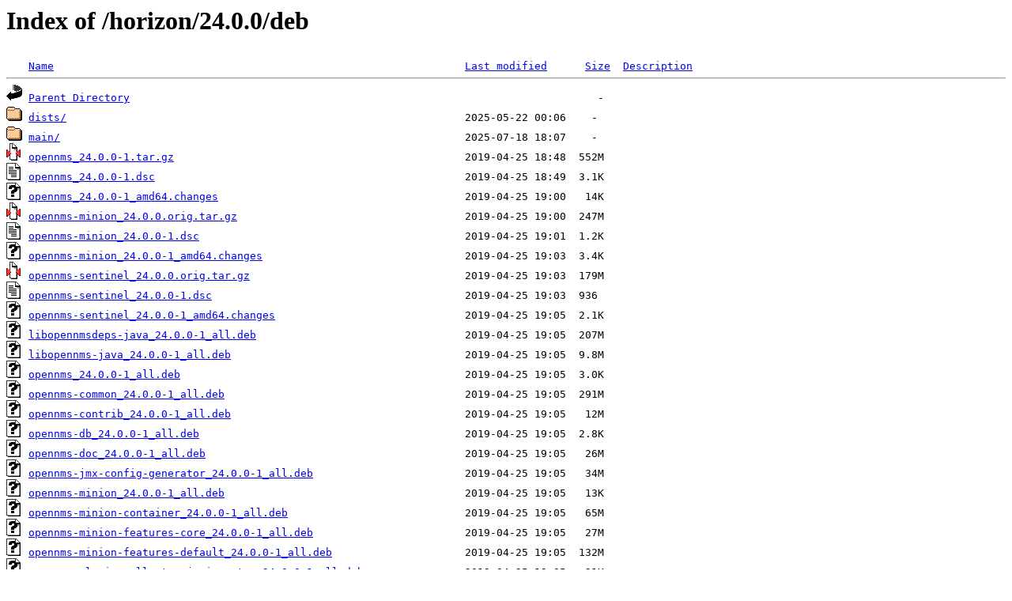

--- FILE ---
content_type: text/html;charset=UTF-8
request_url: https://vault.opennms.com/horizon/24.0.0/deb/?C=M;O=A
body_size: 1404
content:
<!DOCTYPE HTML PUBLIC "-//W3C//DTD HTML 3.2 Final//EN">
<html>
 <head>
  <title>Index of /horizon/24.0.0/deb</title>
 </head>
 <body>
<h1>Index of /horizon/24.0.0/deb</h1>
<pre><img src="/icons/blank.gif" alt="Icon "> <a href="?C=N;O=A">Name</a>                                                                 <a href="?C=M;O=D">Last modified</a>      <a href="?C=S;O=A">Size</a>  <a href="?C=D;O=A">Description</a><hr><img src="/icons/back.gif" alt="[PARENTDIR]"> <a href="/horizon/24.0.0/">Parent Directory</a>                                                                          -   
<img src="/icons/folder.gif" alt="[DIR]"> <a href="dists/">dists/</a>                                                               2025-05-22 00:06    -   
<img src="/icons/folder.gif" alt="[DIR]"> <a href="main/">main/</a>                                                                2025-07-18 18:07    -   
<img src="/icons/compressed.gif" alt="[   ]"> <a href="opennms_24.0.0-1.tar.gz">opennms_24.0.0-1.tar.gz</a>                                              2019-04-25 18:48  552M  
<img src="/icons/text.gif" alt="[TXT]"> <a href="opennms_24.0.0-1.dsc">opennms_24.0.0-1.dsc</a>                                                 2019-04-25 18:49  3.1K  
<img src="/icons/unknown.gif" alt="[   ]"> <a href="opennms_24.0.0-1_amd64.changes">opennms_24.0.0-1_amd64.changes</a>                                       2019-04-25 19:00   14K  
<img src="/icons/compressed.gif" alt="[   ]"> <a href="opennms-minion_24.0.0.orig.tar.gz">opennms-minion_24.0.0.orig.tar.gz</a>                                    2019-04-25 19:00  247M  
<img src="/icons/text.gif" alt="[TXT]"> <a href="opennms-minion_24.0.0-1.dsc">opennms-minion_24.0.0-1.dsc</a>                                          2019-04-25 19:01  1.2K  
<img src="/icons/unknown.gif" alt="[   ]"> <a href="opennms-minion_24.0.0-1_amd64.changes">opennms-minion_24.0.0-1_amd64.changes</a>                                2019-04-25 19:03  3.4K  
<img src="/icons/compressed.gif" alt="[   ]"> <a href="opennms-sentinel_24.0.0.orig.tar.gz">opennms-sentinel_24.0.0.orig.tar.gz</a>                                  2019-04-25 19:03  179M  
<img src="/icons/text.gif" alt="[TXT]"> <a href="opennms-sentinel_24.0.0-1.dsc">opennms-sentinel_24.0.0-1.dsc</a>                                        2019-04-25 19:03  936   
<img src="/icons/unknown.gif" alt="[   ]"> <a href="opennms-sentinel_24.0.0-1_amd64.changes">opennms-sentinel_24.0.0-1_amd64.changes</a>                              2019-04-25 19:05  2.1K  
<img src="/icons/unknown.gif" alt="[   ]"> <a href="libopennmsdeps-java_24.0.0-1_all.deb">libopennmsdeps-java_24.0.0-1_all.deb</a>                                 2019-04-25 19:05  207M  
<img src="/icons/unknown.gif" alt="[   ]"> <a href="libopennms-java_24.0.0-1_all.deb">libopennms-java_24.0.0-1_all.deb</a>                                     2019-04-25 19:05  9.8M  
<img src="/icons/unknown.gif" alt="[   ]"> <a href="opennms_24.0.0-1_all.deb">opennms_24.0.0-1_all.deb</a>                                             2019-04-25 19:05  3.0K  
<img src="/icons/unknown.gif" alt="[   ]"> <a href="opennms-common_24.0.0-1_all.deb">opennms-common_24.0.0-1_all.deb</a>                                      2019-04-25 19:05  291M  
<img src="/icons/unknown.gif" alt="[   ]"> <a href="opennms-contrib_24.0.0-1_all.deb">opennms-contrib_24.0.0-1_all.deb</a>                                     2019-04-25 19:05   12M  
<img src="/icons/unknown.gif" alt="[   ]"> <a href="opennms-db_24.0.0-1_all.deb">opennms-db_24.0.0-1_all.deb</a>                                          2019-04-25 19:05  2.8K  
<img src="/icons/unknown.gif" alt="[   ]"> <a href="opennms-doc_24.0.0-1_all.deb">opennms-doc_24.0.0-1_all.deb</a>                                         2019-04-25 19:05   26M  
<img src="/icons/unknown.gif" alt="[   ]"> <a href="opennms-jmx-config-generator_24.0.0-1_all.deb">opennms-jmx-config-generator_24.0.0-1_all.deb</a>                        2019-04-25 19:05   34M  
<img src="/icons/unknown.gif" alt="[   ]"> <a href="opennms-minion_24.0.0-1_all.deb">opennms-minion_24.0.0-1_all.deb</a>                                      2019-04-25 19:05   13K  
<img src="/icons/unknown.gif" alt="[   ]"> <a href="opennms-minion-container_24.0.0-1_all.deb">opennms-minion-container_24.0.0-1_all.deb</a>                            2019-04-25 19:05   65M  
<img src="/icons/unknown.gif" alt="[   ]"> <a href="opennms-minion-features-core_24.0.0-1_all.deb">opennms-minion-features-core_24.0.0-1_all.deb</a>                        2019-04-25 19:05   27M  
<img src="/icons/unknown.gif" alt="[   ]"> <a href="opennms-minion-features-default_24.0.0-1_all.deb">opennms-minion-features-default_24.0.0-1_all.deb</a>                     2019-04-25 19:05  132M  
<img src="/icons/unknown.gif" alt="[   ]"> <a href="opennms-plugin-collector-juniper-tca_24.0.0-1_all.deb">opennms-plugin-collector-juniper-tca_24.0.0-1_all.deb</a>                2019-04-25 19:05   21K  
<img src="/icons/unknown.gif" alt="[   ]"> <a href="opennms-plugin-collector-vtdxml-handler_24.0.0-1_all.deb">opennms-plugin-collector-vtdxml-handler_24.0.0-1_all.deb</a>             2019-04-25 19:05  595K  
<img src="/icons/unknown.gif" alt="[   ]"> <a href="opennms-plugin-northbounder-jms_24.0.0-1_all.deb">opennms-plugin-northbounder-jms_24.0.0-1_all.deb</a>                     2019-04-25 19:05   17K  
<img src="/icons/unknown.gif" alt="[   ]"> <a href="opennms-plugin-protocol-cifs_24.0.0-1_all.deb">opennms-plugin-protocol-cifs_24.0.0-1_all.deb</a>                        2019-04-25 19:05  232K  
<img src="/icons/unknown.gif" alt="[   ]"> <a href="opennms-plugin-protocol-nsclient_24.0.0-1_all.deb">opennms-plugin-protocol-nsclient_24.0.0-1_all.deb</a>                    2019-04-25 19:05   59K  
<img src="/icons/unknown.gif" alt="[   ]"> <a href="opennms-plugin-protocol-radius_24.0.0-1_all.deb">opennms-plugin-protocol-radius_24.0.0-1_all.deb</a>                      2019-04-25 19:05  4.5M  
<img src="/icons/unknown.gif" alt="[   ]"> <a href="opennms-plugin-protocol-xmp_24.0.0-1_all.deb">opennms-plugin-protocol-xmp_24.0.0-1_all.deb</a>                         2019-04-25 19:05  127K  
<img src="/icons/unknown.gif" alt="[   ]"> <a href="opennms-plugin-provisioning-dns_24.0.0-1_all.deb">opennms-plugin-provisioning-dns_24.0.0-1_all.deb</a>                     2019-04-25 19:05   43K  
<img src="/icons/unknown.gif" alt="[   ]"> <a href="opennms-plugin-provisioning-rancid_24.0.0-1_all.deb">opennms-plugin-provisioning-rancid_24.0.0-1_all.deb</a>                  2019-04-25 19:05  327K  
<img src="/icons/unknown.gif" alt="[   ]"> <a href="opennms-plugin-provisioning-reverse-dns_24.0.0-1_all.deb">opennms-plugin-provisioning-reverse-dns_24.0.0-1_all.deb</a>             2019-04-25 19:05   41K  
<img src="/icons/unknown.gif" alt="[   ]"> <a href="opennms-plugin-provisioning-snmp-asset_24.0.0-1_all.deb">opennms-plugin-provisioning-snmp-asset_24.0.0-1_all.deb</a>              2019-04-25 19:05  327K  
<img src="/icons/unknown.gif" alt="[   ]"> <a href="opennms-plugin-provisioning-snmp-hardware-inventory_24.0.0-1_all.deb">opennms-plugin-provisioning-snmp-hardware-inventory_24.0.0-1_all.deb</a> 2019-04-25 19:05  312K  
<img src="/icons/unknown.gif" alt="[   ]"> <a href="opennms-plugins_24.0.0-1_all.deb">opennms-plugins_24.0.0-1_all.deb</a>                                     2019-04-25 19:05  2.4K  
<img src="/icons/unknown.gif" alt="[   ]"> <a href="opennms-plugin-ticketer-jira_24.0.0-1_all.deb">opennms-plugin-ticketer-jira_24.0.0-1_all.deb</a>                        2019-04-25 19:05  7.2M  
<img src="/icons/unknown.gif" alt="[   ]"> <a href="opennms-plugin-ticketer-otrs_24.0.0-1_all.deb">opennms-plugin-ticketer-otrs_24.0.0-1_all.deb</a>                        2019-04-25 19:05  101K  
<img src="/icons/unknown.gif" alt="[   ]"> <a href="opennms-plugin-ticketer-rt_24.0.0-1_all.deb">opennms-plugin-ticketer-rt_24.0.0-1_all.deb</a>                          2019-04-25 19:05  9.1K  
<img src="/icons/unknown.gif" alt="[   ]"> <a href="opennms-remote-poller_24.0.0-1_all.deb">opennms-remote-poller_24.0.0-1_all.deb</a>                               2019-04-25 19:05   76M  
<img src="/icons/unknown.gif" alt="[   ]"> <a href="opennms-sentinel_24.0.0-1_all.deb">opennms-sentinel_24.0.0-1_all.deb</a>                                    2019-04-25 19:05  156M  
<img src="/icons/unknown.gif" alt="[   ]"> <a href="opennms-server_24.0.0-1_all.deb">opennms-server_24.0.0-1_all.deb</a>                                      2019-04-25 19:05  4.4K  
<img src="/icons/unknown.gif" alt="[   ]"> <a href="opennms-source_24.0.0-1_all.deb">opennms-source_24.0.0-1_all.deb</a>                                      2019-04-25 19:05  238M  
<img src="/icons/unknown.gif" alt="[   ]"> <a href="opennms-webapp-hawtio_24.0.0-1_all.deb">opennms-webapp-hawtio_24.0.0-1_all.deb</a>                               2019-04-25 19:05   29M  
<img src="/icons/unknown.gif" alt="[   ]"> <a href="opennms-webapp-jetty_24.0.0-1_all.deb">opennms-webapp-jetty_24.0.0-1_all.deb</a>                                2019-04-25 19:05   34M  
<img src="/icons/unknown.gif" alt="[   ]"> <a href="opennms-webapp-remoting_24.0.0-1_all.deb">opennms-webapp-remoting_24.0.0-1_all.deb</a>                             2019-04-25 19:05   83M  
<img src="/icons/unknown.gif" alt="[   ]"> <a href="Release">Release</a>                                                              2025-05-21 21:37  677   
<img src="/icons/unknown.gif" alt="[   ]"> <a href="InRelease">InRelease</a>                                                            2025-05-21 21:37  1.5K  
<img src="/icons/unknown.gif" alt="[   ]"> <a href="Release.gpg">Release.gpg</a>                                                          2025-05-21 21:37  833   
<hr></pre>
<address>Apache/2.4.52 (Ubuntu) Server at vault.opennms.com Port 443</address>
</body></html>
